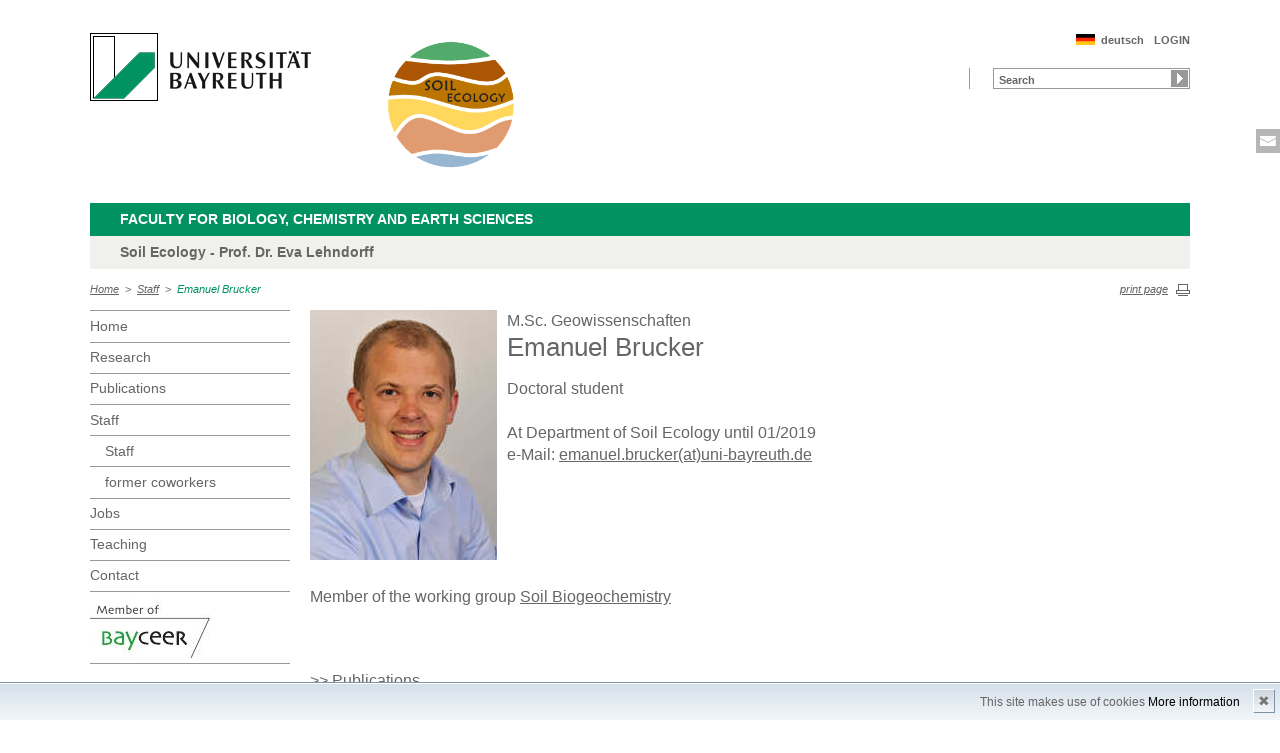

--- FILE ---
content_type: text/html; charset=UTF-8
request_url: https://www.bayceer.uni-bayreuth.de/bod/en/mitarbeiter/mit/mitarbeiter_detail.php?id_obj=132443
body_size: 3628
content:
<!DOCTYPE html>
        <html class=" js flexbox canvas canvastext webgl no-touch geolocation postmessage no-websqldatabase indexeddb hashchange history draganddrop websockets rgba hsla multiplebgs backgroundsize borderimage borderradius boxshadow textshadow opacity cssanimations csscolumns cssgradients no-cssreflections csstransforms csstransforms3d csstransitions fontface generatedcontent video audio localstorage sessionstorage webworkers applicationcache svg inlinesvg smil svgclippaths">
        <head>
        <meta http-equiv="Content-Type" content="text/html; charset=UTF-8">
        <meta name="viewport" content="width=device-width, initial-scale=1.0">
        <title>Department of Soil Ecology: Staff: Emanuel Brucker</title>
        <meta name="layout" content="main">
        <script type="text/javascript" src="/javascript/jquery/jquery.min.js"></script>
        <script type="text/javascript" src="/javascript/jquery-ui/jquery-ui.min.js"></script>
        <script type="text/javascript" src="/jquery/jquery.datetimepicker.full.min.js"></script>
        <script type="text/javascript" src="/jquery/jquery.minicolors.min.js"></script>
        <style type="text/css">@import "/javascript/jquery-ui/themes/base/jquery-ui.min.css";</style>
        <style type="text/css">@import "/jquery/jquery.datetimepicker.min.css";</style>
        <style type="text/css">@import "/jquery/jquery.minicolors.css";</style>
		<script src="/baycms-template/ubt5/js/modernizr-2_6_2_min.js"></script>
		<script src="/baycms-template/bootstrap/js/bootstrap.min.js"></script>
        <link rel="image_src" href="/baycms-template/ubt5/i/fbThumb.png">
        <link rel="stylesheet" href="/baycms-template/ubt5/css/common.css">
        <link rel="stylesheet" href="/baycms-template/ubt5/css/normalize.css">
        <link rel="stylesheet" href="/baycms-template/ubt5/css/main01.css">
        <link rel="stylesheet" href="/baycms-template/ubt5/css/responsive.css">
        <link rel="stylesheet" href="/baycms-template/ubt5/css/component.css">
        <link rel="stylesheet" href="/baycms-template/ubt5/css/glyphicons.css">
        <link rel="stylesheet" href="/baycms-template/ubt5/css/popover.css">
		<link rel="shortcut icon" href="/baycms-template/ubt5/favicon.ico">
<meta name="description" lang="de" content="Emanuel Brucker" />
<meta name="keywords" lang="de" content="Brucker, Emanuel" />
<meta name="description" lang="de" content="Emanuel Brucker" />
<meta name="keywords" lang="de" content="Brucker, Emanuel" />

        <link rel="stylesheet"
            href="/baycms-template/ubt5/css/baycms4.0.css">
        <link rel="stylesheet"
            href="/baycms-template/ubt5/css/bayconf.css">
        <meta
		content="width=device-width,initial-scale=1,maximum-scale=1,user-scalable=no"
		name="viewport" charset="utf-8">
	<meta name="viewport" http-equiv="X-UA-Compatible"
		content="width=device-width,initial-scale=1,maximum-scale=1,user-scalable=no">
	<meta name="viewport"
		content="width=device-width,initial-scale=1,maximum-scale=1,user-scalable=no">
	<meta name="viewport"
		content="width=device-width,initial-scale=1,maximum-scale=1,user-scalable=no">
	<meta name="viewport"
		content="width=device-width,initial-scale=1,maximum-scale=1,user-scalable=no">
	<meta name="viewport"
		content="width=device-width,initial-scale=1,maximum-scale=1,user-scalable=no">
	</head><body >
		<p class="printUrl printOnly">
		Druckansicht der Internetadresse:<br>
		<script> document.write(document.URL); </script>
	</p>

	<a name="top"></a>
	<!--[if lt IE 7]>
            <p class="chromeframe">Sie benutzen einen <strong>veralteten</strong> Browser. Bitte <a href="http://browsehappy.com/">aktualisieren Sie Ihren Browser</a> oder <a href="http://www.google.com/chromeframe/?redirect=true">aktivieren Sie Google Chrome Frame</a>, um Ihr Surf-Erlebnis zu verbessern.</p>
        <![endif]-->
	<header>
		<a href="https://www.uni-bayreuth.de/" id="logo"
			title="Universtität Bayreuth Startseite"> <img src="/baycms-template/ubt5/logo-university-of-bayreuth.png"
			alt="Logo of the University of Bayreuth">
		</a> <a href="/bod/?lang=en" id="ls-logo" title="Department of Soil Ecology">
			<img src="/bod/de/image/12015.png" alt="Logo Department of Soil Ecology">
			</a><nav id="metanavigation">
			<ul>
				<li id="btLogin"><a href="https://www.bayceer.uni-bayreuth.de/bod/en/intern/gru/index.php?force_login=1">LOGIN</a>
				</li><li id="btDeutsch">
					<a href="/bod/de/mitarbeiter/mit/mitarbeiter_detail.php?id_obj=132443">deutsch</a></li></ul>
			</nav>
			<div style="clear: right;"></div><form style="display: block;" name="search" id="searchform"
				action="https://uni-bayreuth.de/suche"
				method="get">
				<label for="search">Suche</label><input type="text" name="q" id="search" value="Search"
					autocomplete="on"> <input type="submit" name="sa" value="Suche">
				<!-- Funktioniert nicht!....
		<input title="Suche" name="search" id="search" type="text">
					<input name="Abschicken" value="submit" type="submit"> -->
			</form><div class="responsive" id="menu">
		<a href="#" id="respMenu" class="dl-trigger">Menü</a>
		<div id="dl-menu" class="dl-menuwrapper">
			<button>mobiles Menü</button>
			<ul class="dl-menu">
				<li class="dl-close"><a href="#">schließen</a></li>
				<li class="active"><a href="/bod/?lang=en">Home</a>
				</li><li><a href="#">Research</a>
			<ul class="dl-submenu">
			<li class="dl-close"><a href="#">schließen</a></li>
			<li class="dl-back"><a href="#">zurück</a></li>
			<li class="active"><a href="/bod/en/forschung/proj/projekt.php">Research</a></li><li><a href="/bod/en/forschung/proj/projekt.php">&nbsp;&nbsp;&nbsp;&nbsp;Projects</a></li>
<li><a href="/bod/en/forschung/diss/habilitation.php">&nbsp;&nbsp;&nbsp;&nbsp;Habilitations</a></li>
<li><a href="/bod/en/forschung/diss/doktorarbeiten.php">&nbsp;&nbsp;&nbsp;&nbsp;PhD Thesis</a></li>
<li><a href="/bod/en/forschung/diss/master.php">&nbsp;&nbsp;&nbsp;&nbsp;Master Thesis</a></li>
<li><a href="/bod/en/forschung/diss/bachelor.php">&nbsp;&nbsp;&nbsp;&nbsp;Bachelor Thesis</a></li>
</ul><!-- end -->
</li><li><a href="/bod/en/pub/pub/publikation.php">Publications</a></li><li class="active"><a href="#">Staff</a>
			<ul class="dl-submenu">
			<li class="dl-close"><a href="#">schließen</a></li>
			<li class="dl-back"><a href="#">zurück</a></li>
			<li class="active"><a href="/bod/en/mitarbeiter/mit/mit_status.php">Staff</a></li><li><a href="/bod/en/mitarbeiter/mit/mit_status.php">&nbsp;&nbsp;&nbsp;&nbsp;Staff</a></li>
<li><a href="/bod/en/mitarbeiter/mit/mitarbeiter_ehemalig.php">&nbsp;&nbsp;&nbsp;&nbsp;former coworkers</a></li>
</ul><!-- end -->
</li><li><a href="#">Jobs</a>
			<ul class="dl-submenu">
			<li class="dl-close"><a href="#">schließen</a></li>
			<li class="dl-back"><a href="#">zurück</a></li>
			<li class="active"><a href="/bod/en/stellen/diss/ang_stellen.php">Jobs</a></li><li><a href="/bod/en/stellen/diss/ang_stellen.php">&nbsp;&nbsp;&nbsp;&nbsp;Offered Positions</a></li>
<li><a href="/bod/en/stellen/diss/ang_doktor.php">&nbsp;&nbsp;&nbsp;&nbsp;Offered PhD Thesis</a></li>
<li><a href="/bod/en/stellen/diss/ang_hiwi.php">&nbsp;&nbsp;&nbsp;&nbsp;Hiwi-Positions</a></li>
</ul><!-- end -->
</li><li><a href="#">Teaching</a>
			<ul class="dl-submenu">
			<li class="dl-close"><a href="#">schließen</a></li>
			<li class="dl-back"><a href="#">zurück</a></li>
			<li class="active"><a href="/bod/en/lehre/diss/ang_bachelor.php">Teaching</a></li><li><a href="/bod/en/lehre/diss/ang_bachelor.php">&nbsp;&nbsp;&nbsp;&nbsp;Offered Bachelor Thesis</a></li>
<li><a href="/bod/en/lehre/diss/ang_master.php">&nbsp;&nbsp;&nbsp;&nbsp;Offered Master Thesis</a></li>
<li><a href="/bod/en/lehre/gru/html.php?id_obj=174962">&nbsp;&nbsp;&nbsp;&nbsp;Exkursionen</a></li>
</ul><!-- end -->
</li><li><a href="/bod/en/kontakt7/gru/html.php?id_obj=72674">Contact</a></li>
			</ul>
		</div>
		<a href="#" id="respSearch">Suche</a>
	</div>
	<!-- Ende Mobile Navigation --><h2 id="headline">
			<strong><a href="http://www.bcg.uni-bayreuth.de">Faculty for Biology, Chemistry and Earth Sciences
			</a> </strong> <span class="hidden">Schnelleinstieg</span><a href="#"
				class="btCloseQuicklinks hidden">Zurück zur Hauptnavigation</a>
		</h2><h3>Soil Ecology - Prof. Dr. Eva Lehndorff</h3><nav id="breadcrumb">
		<a href="http://www.bayceer.uni-bayreuth.de/bod/index.php?lang=en">Home</a>&nbsp;&nbsp;&gt;&nbsp;&nbsp;<a href="/bod/en/mitarbeiter/mit/mit_status.php">Staff</a>&nbsp;&nbsp;&gt;&nbsp;&nbsp;<a href="#" class="active">Emanuel Brucker</a></nav>
			<a href="#" id="btPrint">print page</a>
	</header>

	<section id="main">

		<!-- Navigation groß! -->
		<nav id="navigation">
			<ul><li><a href="/bod?lang=en">Home</a></li><li><a href="/bod/en/forschung/proj/projekt.php">Research</a></li><li><a href="/bod/en/pub/pub/publikation.php">Publications</a></li><li><a href="/bod/en/mitarbeiter/mit/mit_status.php">Staff</a><ul><li><a href="/bod/en/mitarbeiter/mit/mit_status.php">Staff</a></li>
<li><a href="/bod/en/mitarbeiter/mit/mitarbeiter_ehemalig.php">former coworkers</a></li></ul></li><li><a href="/bod/en/stellen/diss/ang_stellen.php">Jobs</a></li><li><a href="/bod/en/lehre/diss/ang_bachelor.php">Teaching</a></li><li><a href="/bod/en/kontakt7/gru/html.php?id_obj=72674">Contact</a></li><li><a href="http://www.bayceer.uni-bayreuth.de">
			<img src="/baycms-template/ubt5/member_bayceer2.jpg" border=0 width=120 height=60 alt="BayCEER Member"></a></li>
</ul>
			</nav>
	
			<section id="content"><section class="text full">
<!--  Begin Content -->
<script type="text/javascript">
	/*<![CDATA[*/
<!--

  // JS function for uncrypting spam-protected emails:
function UnCryptMailto(s) {	//
	var n=0;
	var r="";
	for(var i=0; i < s.length; i++) {
		n=s.charCodeAt(i);
		if (n>=8364) {n = 128;}
		r += String.fromCharCode(n-(1));
	}
	return r;
}
  // JS function for uncrypting spam-protected emails:
function linkTo_UnCryptMailto(s)	{	//
	location.href=UnCryptMailto(s);
}
		

// -->
	/*]]>*/
</script>

<a href="mitarbeiter_bild.php?id_obj=132443">
  <img src="/bod/en/image/t6906.jpg" border=0 alt="Emanuel Brucker" width=187 height=250 class="img" align="left" style="margin-right:10px; margin-bottom:5px;"></a>M.Sc. Geowissenschaften<br><h1>Emanuel Brucker</h1>Doctoral student<br><br>At Department of Soil Ecology until 01/2019 <br>e-Mail: <a href="javascript:linkTo_UnCryptMailto('nbjmup;fnbovfm/csvdlfsAvoj.cbzsfvui/ef');">emanuel.brucker(at)uni-bayreuth.de</a><br><br style="clear: both;"/><br/><p>Member of the working group <a title="Soil Biogeochemistry" href="http://www.bayceer.uni-bayreuth.de/soilbcg/index.php?lang=de">Soil Biogeochemistry</a></p><br/><br/>&gt;&gt; <a href="../../mitarbeiter/pub/pub_mit.php?id_mit=132443">Publications</a><br>&gt;&gt; <a href="../../mitarbeiter/proj/mit.php?id_mit=132443&uname=projekt">Projects</a><br><!-- Begin end_tags -->
</section> </section>
			</section> <section id="social">
            <a href="mailto:eva.lehndorff@uni-bayreuth.de" class="contact" title="Kontakt aufnehmen" target="_blank">Kontakt aufnehmen</a>
        </section>

        <footer>
            <p class="social mobile">
                <span>Die Universität Bayreuth in sozialen Medien:</span>
            <a href="mailto:eva.lehndorff@uni-bayreuth.de" class="contact" title="Kontakt aufnehmen" target="_blank">Kontakt aufnehmen</a>
            </p>
            <p class="links">
                <!-- <a href="#" title="Ansprechpartner">Ansprechpartner</a> -->
                <a href="/bod/en/top/gru/impressum.php" title="Impressum">Impressum</a>
                <!-- <a href="#" title="Disclaimer">Disclaimer</a> -->
                <a href="/bod/en/top/gru/sitemap.php" title="Sitemap">Sitemap</a>
            </p>
        </footer>
		<div id="cookiedingsbums"><div>
		  <span>This site makes use of cookies</span> 
		  <a href="/bod/en/top/gru/ds.php">More information</a></div>
		 <span id="cookiedingsbumsCloser" onclick="document.cookie = 'hidecookiedingsbums=1;path=/';jQuery('#cookiedingsbums').slideUp()">&#10006;</span>
		</div>
		
		<script>
		 if(document.cookie.indexOf('hidecookiedingsbums=1') != -1){
		 jQuery('#cookiedingsbums').hide();
		 }
		 else{
		 jQuery('#cookiedingsbums').prependTo('body');
		 jQuery('#cookiedingsbumsCloser').show();
		 }
		</script><script  src="/baycms-template/ubt5/js/plugins.js"></script>
        <script  src="/baycms-template/ubt5/js/main.js"></script></body>
		</html>

--- FILE ---
content_type: text/css
request_url: https://www.bayceer.uni-bayreuth.de/baycms-template/ubt5/css/popover.css
body_size: 723
content:
.popover {
    position:absolute;
    top:0;
    left:0;
    z-index:1060;
    display:none;
    max-width:276px;
    padding:1px;
    font-family:"Helvetica Neue",Helvetica,Arial,sans-serif;
    font-style:normal;
    font-weight:400;
    line-height:1.42857143;
    line-break:auto;
    text-align:left;
    text-align:start;
    text-decoration:none;
    text-shadow:none;
    text-transform:none;
    letter-spacing:normal;
    word-break:normal;
    word-spacing:normal;
    word-wrap:normal;
    white-space:normal;
    font-size:14px;
    background-color:#fff;
    -webkit-background-clip:padding-box;
    background-clip:padding-box;
    border:1px solid #ccc;
    border:1px solid rgba(0,0,0,0.2);
    border-radius:6px;
    -webkit-box-shadow:0 5px 10px rgba(0,0,0,0.2);
    box-shadow:0 5px 10px rgba(0,0,0,0.2)
  }
  .popover.top {
    margin-top:-10px
  }
  .popover.right {
    margin-left:10px
  }
  .popover.bottom {
    margin-top:10px
  }
  .popover.left {
    margin-left:-10px
  }
  .popover>.arrow {
    border-width:11px
  }
  .popover>.arrow,
  .popover>.arrow:after {
    position:absolute;
    display:block;
    width:0;
    height:0;
    border-color:transparent;
    border-style:solid
  }
  .popover>.arrow:after {
    content:"";
    border-width:10px
  }
  .popover.top>.arrow {
    bottom:-11px;
    left:50%;
    margin-left:-11px;
    border-top-color:#999;
    border-top-color:rgba(0,0,0,0.25);
    border-bottom-width:0
  }
  .popover.top>.arrow:after {
    bottom:1px;
    margin-left:-10px;
    content:" ";
    border-top-color:#fff;
    border-bottom-width:0
  }
  .popover.right>.arrow {
    top:50%;
    left:-11px;
    margin-top:-11px;
    border-right-color:#999;
    border-right-color:rgba(0,0,0,0.25);
    border-left-width:0
  }
  .popover.right>.arrow:after {
    bottom:-10px;
    left:1px;
    content:" ";
    border-right-color:#fff;
    border-left-width:0
  }
  .popover.bottom>.arrow {
    top:-11px;
    left:50%;
    margin-left:-11px;
    border-top-width:0;
    border-bottom-color:#999;
    border-bottom-color:rgba(0,0,0,0.25)
  }
  .popover.bottom>.arrow:after {
    top:1px;
    margin-left:-10px;
    content:" ";
    border-top-width:0;
    border-bottom-color:#fff
  }
  .popover.left>.arrow {
    top:50%;
    right:-11px;
    margin-top:-11px;
    border-right-width:0;
    border-left-color:#999;
    border-left-color:rgba(0,0,0,0.25)
  }
  .popover.left>.arrow:after {
    right:1px;
    bottom:-10px;
    content:" ";
    border-right-width:0;
    border-left-color:#fff
  }
  .popover-title {
    padding:8px 14px;
    margin:0;
    font-size:14px;
    background-color:#f7f7f7;
    border-bottom:1px solid #ebebeb;
    border-radius:5px 5px 0 0
  }
  .popover-content {
    padding:9px 14px
  }
  